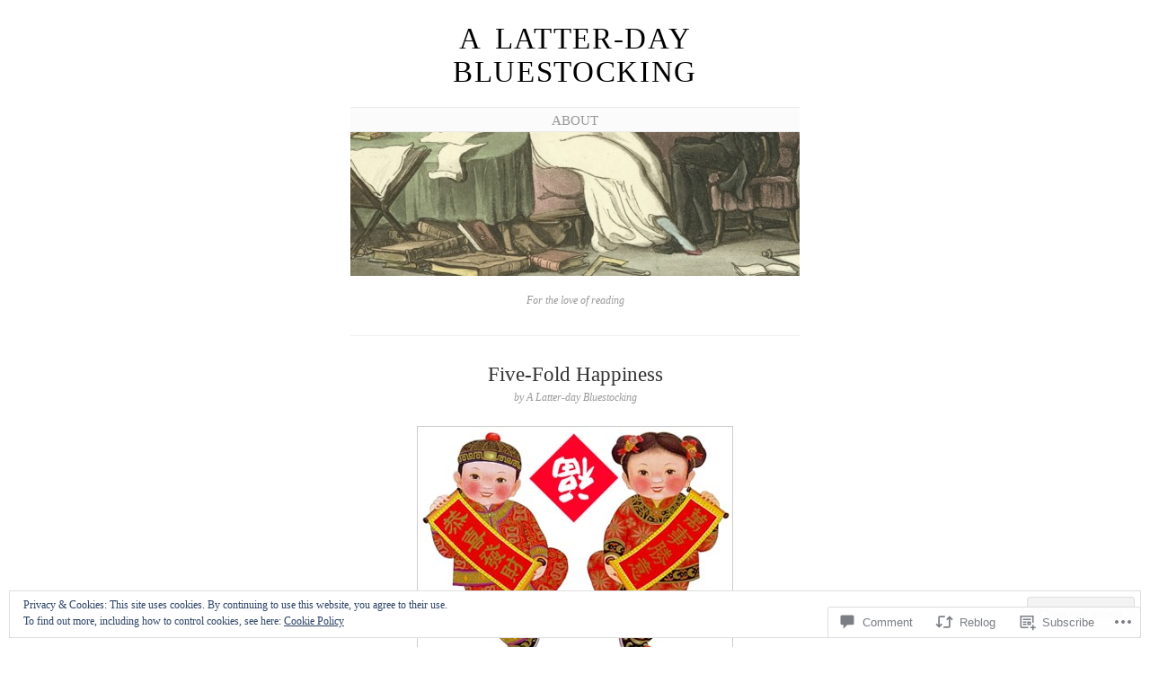

--- FILE ---
content_type: text/javascript; charset=utf-8
request_url: https://www.goodreads.com/review/custom_widget/5934125.Goodreads:%20read?cover_position=&cover_size=small&num_books=5&order=d&shelf=read&sort=date_added&widget_bg_transparent=&widget_id=5934125_read
body_size: 1390
content:
  var widget_code = '  <div class=\"gr_custom_container_5934125_read\">\n    <h2 class=\"gr_custom_header_5934125_read\">\n    <a style=\"text-decoration: none;\" rel=\"nofollow\" href=\"https://www.goodreads.com/review/list/5934125-ting?shelf=read&amp;utm_medium=api&amp;utm_source=custom_widget\">Goodreads: read<\/a>\n    <\/h2>\n      <div class=\"gr_custom_each_container_5934125_read\">\n          <div class=\"gr_custom_book_container_5934125_read\">\n            <a title=\"The Emperor of Gladness\" rel=\"nofollow\" href=\"https://www.goodreads.com/review/show/8269320997?utm_medium=api&amp;utm_source=custom_widget\"><img alt=\"The Emperor of Gladness\" border=\"0\" src=\"https://i.gr-assets.com/images/S/compressed.photo.goodreads.com/books/1747142606l/219848315._SY75_.jpg\" /><\/a>\n          <\/div>\n          <div class=\"gr_custom_rating_5934125_read\">\n            <span class=\" staticStars notranslate\" title=\"really liked it\"><img alt=\"really liked it\" src=\"https://s.gr-assets.com/images/layout/gr_red_star_active.png\" /><img alt=\"\" src=\"https://s.gr-assets.com/images/layout/gr_red_star_active.png\" /><img alt=\"\" src=\"https://s.gr-assets.com/images/layout/gr_red_star_active.png\" /><img alt=\"\" src=\"https://s.gr-assets.com/images/layout/gr_red_star_active.png\" /><img alt=\"\" src=\"https://s.gr-assets.com/images/layout/gr_red_star_inactive.png\" /><\/span>\n          <\/div>\n          <div class=\"gr_custom_title_5934125_read\">\n            <a rel=\"nofollow\" href=\"https://www.goodreads.com/review/show/8269320997?utm_medium=api&amp;utm_source=custom_widget\">The Emperor of Gladness<\/a>\n          <\/div>\n          <div class=\"gr_custom_author_5934125_read\">\n            by <a rel=\"nofollow\" href=\"https://www.goodreads.com/author/show/4456871.Ocean_Vuong\">Ocean Vuong<\/a>\n          <\/div>\n      <\/div>\n      <div class=\"gr_custom_each_container_5934125_read\">\n          <div class=\"gr_custom_book_container_5934125_read\">\n            <a title=\"Maine\'s Hunting Past (Images of America: Maine)\" rel=\"nofollow\" href=\"https://www.goodreads.com/review/show/8188824049?utm_medium=api&amp;utm_source=custom_widget\"><img alt=\"Maine\'s Hunting Past\" border=\"0\" src=\"https://i.gr-assets.com/images/S/compressed.photo.goodreads.com/books/1348281436l/2517809._SX50_.jpg\" /><\/a>\n          <\/div>\n          <div class=\"gr_custom_rating_5934125_read\">\n            <span class=\" staticStars notranslate\" title=\"liked it\"><img alt=\"liked it\" src=\"https://s.gr-assets.com/images/layout/gr_red_star_active.png\" /><img alt=\"\" src=\"https://s.gr-assets.com/images/layout/gr_red_star_active.png\" /><img alt=\"\" src=\"https://s.gr-assets.com/images/layout/gr_red_star_active.png\" /><img alt=\"\" src=\"https://s.gr-assets.com/images/layout/gr_red_star_inactive.png\" /><img alt=\"\" src=\"https://s.gr-assets.com/images/layout/gr_red_star_inactive.png\" /><\/span>\n          <\/div>\n          <div class=\"gr_custom_title_5934125_read\">\n            <a rel=\"nofollow\" href=\"https://www.goodreads.com/review/show/8188824049?utm_medium=api&amp;utm_source=custom_widget\">Maine\'s Hunting Past<\/a>\n          <\/div>\n          <div class=\"gr_custom_author_5934125_read\">\n            by <a rel=\"nofollow\" href=\"https://www.goodreads.com/author/show/497973.Donald_A_Wilson\">Donald A. Wilson<\/a>\n          <\/div>\n      <\/div>\n      <div class=\"gr_custom_each_container_5934125_read\">\n          <div class=\"gr_custom_book_container_5934125_read\">\n            <a title=\"Maine: Unforgettable Vintage Images of the Pine Tree State (Images of America: Maine)\" rel=\"nofollow\" href=\"https://www.goodreads.com/review/show/8178319516?utm_medium=api&amp;utm_source=custom_widget\"><img alt=\"Maine: Unforgettable Vintage Images of the Pine Tree State\" border=\"0\" src=\"https://i.gr-assets.com/images/S/compressed.photo.goodreads.com/books/1371433130l/17987242._SX50_.jpg\" /><\/a>\n          <\/div>\n          <div class=\"gr_custom_rating_5934125_read\">\n            <span class=\" staticStars notranslate\" title=\"really liked it\"><img alt=\"really liked it\" src=\"https://s.gr-assets.com/images/layout/gr_red_star_active.png\" /><img alt=\"\" src=\"https://s.gr-assets.com/images/layout/gr_red_star_active.png\" /><img alt=\"\" src=\"https://s.gr-assets.com/images/layout/gr_red_star_active.png\" /><img alt=\"\" src=\"https://s.gr-assets.com/images/layout/gr_red_star_active.png\" /><img alt=\"\" src=\"https://s.gr-assets.com/images/layout/gr_red_star_inactive.png\" /><\/span>\n          <\/div>\n          <div class=\"gr_custom_title_5934125_read\">\n            <a rel=\"nofollow\" href=\"https://www.goodreads.com/review/show/8178319516?utm_medium=api&amp;utm_source=custom_widget\">Maine: Unforgettable Vintage Images of the Pine Tree State<\/a>\n          <\/div>\n          <div class=\"gr_custom_author_5934125_read\">\n            by <a rel=\"nofollow\" href=\"https://www.goodreads.com/author/show/410873.Best_of_Images_of_America\">Best of Images of America<\/a>\n          <\/div>\n      <\/div>\n      <div class=\"gr_custom_each_container_5934125_read\">\n          <div class=\"gr_custom_book_container_5934125_read\">\n            <a title=\"The Practical Witch\'s Love Spell Deck: 100 Spells for Passion, Romance, and Desire (RP Minis)\" rel=\"nofollow\" href=\"https://www.goodreads.com/review/show/8175623715?utm_medium=api&amp;utm_source=custom_widget\"><img alt=\"The Practical Witch\'s Love Spell Deck: 100 Spells for Passion, Romance, and Desire\" border=\"0\" src=\"https://i.gr-assets.com/images/S/compressed.photo.goodreads.com/books/1681106046l/124949090._SX50_.jpg\" /><\/a>\n          <\/div>\n          <div class=\"gr_custom_rating_5934125_read\">\n            <span class=\" staticStars notranslate\" title=\"liked it\"><img alt=\"liked it\" src=\"https://s.gr-assets.com/images/layout/gr_red_star_active.png\" /><img alt=\"\" src=\"https://s.gr-assets.com/images/layout/gr_red_star_active.png\" /><img alt=\"\" src=\"https://s.gr-assets.com/images/layout/gr_red_star_active.png\" /><img alt=\"\" src=\"https://s.gr-assets.com/images/layout/gr_red_star_inactive.png\" /><img alt=\"\" src=\"https://s.gr-assets.com/images/layout/gr_red_star_inactive.png\" /><\/span>\n          <\/div>\n          <div class=\"gr_custom_title_5934125_read\">\n            <a rel=\"nofollow\" href=\"https://www.goodreads.com/review/show/8175623715?utm_medium=api&amp;utm_source=custom_widget\">The Practical Witch\'s Love Spell Deck: 100 Spells for Passion, Romance, and Desire<\/a>\n          <\/div>\n          <div class=\"gr_custom_author_5934125_read\">\n            by <a rel=\"nofollow\" href=\"https://www.goodreads.com/author/show/6908013.Cerridwen_Greenleaf\">Cerridwen Greenleaf<\/a>\n          <\/div>\n      <\/div>\n      <div class=\"gr_custom_each_container_5934125_read\">\n          <div class=\"gr_custom_book_container_5934125_read\">\n            <a title=\"Uses for Mooses: And Other Silly Observations\" rel=\"nofollow\" href=\"https://www.goodreads.com/review/show/8175597361?utm_medium=api&amp;utm_source=custom_widget\"><img alt=\"Uses for Mooses: And Other Silly Observations\" border=\"0\" src=\"https://i.gr-assets.com/images/S/compressed.photo.goodreads.com/books/1348256026l/1729059._SX50_.jpg\" /><\/a>\n          <\/div>\n          <div class=\"gr_custom_rating_5934125_read\">\n            <span class=\" staticStars notranslate\" title=\"really liked it\"><img alt=\"really liked it\" src=\"https://s.gr-assets.com/images/layout/gr_red_star_active.png\" /><img alt=\"\" src=\"https://s.gr-assets.com/images/layout/gr_red_star_active.png\" /><img alt=\"\" src=\"https://s.gr-assets.com/images/layout/gr_red_star_active.png\" /><img alt=\"\" src=\"https://s.gr-assets.com/images/layout/gr_red_star_active.png\" /><img alt=\"\" src=\"https://s.gr-assets.com/images/layout/gr_red_star_inactive.png\" /><\/span>\n          <\/div>\n          <div class=\"gr_custom_title_5934125_read\">\n            <a rel=\"nofollow\" href=\"https://www.goodreads.com/review/show/8175597361?utm_medium=api&amp;utm_source=custom_widget\">Uses for Mooses: And Other Silly Observations<\/a>\n          <\/div>\n          <div class=\"gr_custom_author_5934125_read\">\n            by <a rel=\"nofollow\" href=\"https://www.goodreads.com/author/show/2317743.Bill_Silliker_Jr_\">Bill Silliker Jr.<\/a>\n          <\/div>\n      <\/div>\n  <br style=\"clear: both\"/>\n  <center>\n    <a rel=\"nofollow\" href=\"https://www.goodreads.com/\"><img alt=\"goodreads.com\" style=\"border:0\" src=\"https://s.gr-assets.com/images/widget/widget_logo.gif\" /><\/a>\n  <\/center>\n  <noscript>\n    Share <a rel=\"nofollow\" href=\"https://www.goodreads.com/\">book reviews<\/a> and ratings with Ting, and even join a <a rel=\"nofollow\" href=\"https://www.goodreads.com/group\">book club<\/a> on Goodreads.\n  <\/noscript>\n  <\/div>\n'
  var widget_div = document.getElementById('gr_custom_widget_5934125_read')
  if (widget_div) {
    widget_div.innerHTML = widget_code
  }
  else {
    document.write(widget_code)
  }
